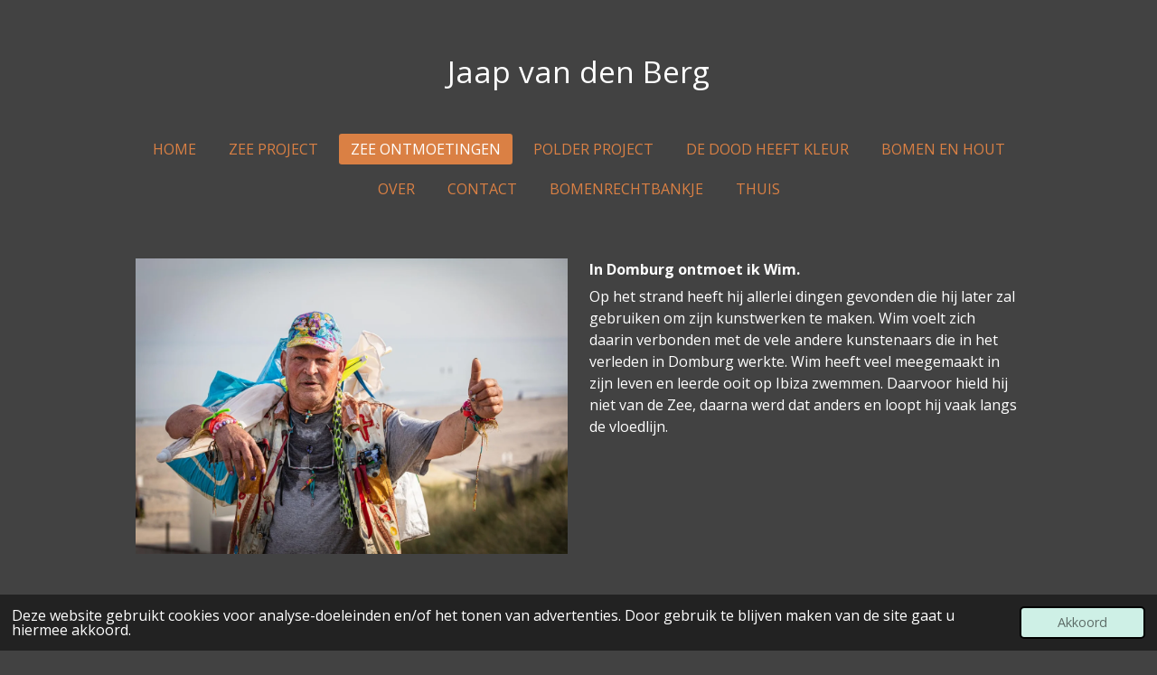

--- FILE ---
content_type: text/html; charset=UTF-8
request_url: https://www.jaapvandenberg.com/zee-ontmoetingen
body_size: 9443
content:
<!DOCTYPE html>
<html lang="nl">
    <head>
        <meta http-equiv="Content-Type" content="text/html; charset=utf-8">
        <meta name="viewport" content="width=device-width, initial-scale=1.0, maximum-scale=5.0">
        <meta http-equiv="X-UA-Compatible" content="IE=edge">
        <link rel="canonical" href="https://www.jaapvandenberg.com/zee-ontmoetingen">
        <meta property="og:title" content="ZEE ONTMOETINGEN | Jaap van den Berg">
        <meta property="og:url" content="https://www.jaapvandenberg.com/zee-ontmoetingen">
        <base href="https://www.jaapvandenberg.com/">
        <meta name="description" property="og:description" content="">
                <script nonce="19b7217959e1c1c9dd840d8aeec95396">
            
            window.JOUWWEB = window.JOUWWEB || {};
            window.JOUWWEB.application = window.JOUWWEB.application || {};
            window.JOUWWEB.application = {"backends":[{"domain":"jouwweb.nl","freeDomain":"jouwweb.site"},{"domain":"webador.com","freeDomain":"webadorsite.com"},{"domain":"webador.de","freeDomain":"webadorsite.com"},{"domain":"webador.fr","freeDomain":"webadorsite.com"},{"domain":"webador.es","freeDomain":"webadorsite.com"},{"domain":"webador.it","freeDomain":"webadorsite.com"},{"domain":"jouwweb.be","freeDomain":"jouwweb.site"},{"domain":"webador.ie","freeDomain":"webadorsite.com"},{"domain":"webador.co.uk","freeDomain":"webadorsite.com"},{"domain":"webador.at","freeDomain":"webadorsite.com"},{"domain":"webador.be","freeDomain":"webadorsite.com"},{"domain":"webador.ch","freeDomain":"webadorsite.com"},{"domain":"webador.ch","freeDomain":"webadorsite.com"},{"domain":"webador.mx","freeDomain":"webadorsite.com"},{"domain":"webador.com","freeDomain":"webadorsite.com"},{"domain":"webador.dk","freeDomain":"webadorsite.com"},{"domain":"webador.se","freeDomain":"webadorsite.com"},{"domain":"webador.no","freeDomain":"webadorsite.com"},{"domain":"webador.fi","freeDomain":"webadorsite.com"},{"domain":"webador.ca","freeDomain":"webadorsite.com"},{"domain":"webador.ca","freeDomain":"webadorsite.com"},{"domain":"webador.pl","freeDomain":"webadorsite.com"},{"domain":"webador.com.au","freeDomain":"webadorsite.com"},{"domain":"webador.nz","freeDomain":"webadorsite.com"}],"editorLocale":"nl-NL","editorTimezone":"Europe\/Amsterdam","editorLanguage":"nl","analytics4TrackingId":"G-E6PZPGE4QM","analyticsDimensions":[],"backendDomain":"www.jouwweb.nl","backendShortDomain":"jouwweb.nl","backendKey":"jouwweb-nl","freeWebsiteDomain":"jouwweb.site","noSsl":false,"build":{"reference":"1379b8e"},"linkHostnames":["www.jouwweb.nl","www.webador.com","www.webador.de","www.webador.fr","www.webador.es","www.webador.it","www.jouwweb.be","www.webador.ie","www.webador.co.uk","www.webador.at","www.webador.be","www.webador.ch","fr.webador.ch","www.webador.mx","es.webador.com","www.webador.dk","www.webador.se","www.webador.no","www.webador.fi","www.webador.ca","fr.webador.ca","www.webador.pl","www.webador.com.au","www.webador.nz"],"assetsUrl":"https:\/\/assets.jwwb.nl","loginUrl":"https:\/\/www.jouwweb.nl\/inloggen","publishUrl":"https:\/\/www.jouwweb.nl\/v2\/website\/2378056\/publish-proxy","adminUserOrIp":false,"pricing":{"plans":{"lite":{"amount":"700","currency":"EUR"},"pro":{"amount":"1200","currency":"EUR"},"business":{"amount":"2400","currency":"EUR"}},"yearlyDiscount":{"price":{"amount":"0","currency":"EUR"},"ratio":0,"percent":"0%","discountPrice":{"amount":"0","currency":"EUR"},"termPricePerMonth":{"amount":"0","currency":"EUR"},"termPricePerYear":{"amount":"0","currency":"EUR"}}},"hcUrl":{"add-product-variants":"https:\/\/help.jouwweb.nl\/hc\/nl\/articles\/28594307773201","basic-vs-advanced-shipping":"https:\/\/help.jouwweb.nl\/hc\/nl\/articles\/28594268794257","html-in-head":"https:\/\/help.jouwweb.nl\/hc\/nl\/articles\/28594336422545","link-domain-name":"https:\/\/help.jouwweb.nl\/hc\/nl\/articles\/28594325307409","optimize-for-mobile":"https:\/\/help.jouwweb.nl\/hc\/nl\/articles\/28594312927121","seo":"https:\/\/help.jouwweb.nl\/hc\/nl\/sections\/28507243966737","transfer-domain-name":"https:\/\/help.jouwweb.nl\/hc\/nl\/articles\/28594325232657","website-not-secure":"https:\/\/help.jouwweb.nl\/hc\/nl\/articles\/28594252935825"}};
            window.JOUWWEB.brand = {"type":"jouwweb","name":"JouwWeb","domain":"JouwWeb.nl","supportEmail":"support@jouwweb.nl"};
                    
                window.JOUWWEB = window.JOUWWEB || {};
                window.JOUWWEB.websiteRendering = {"locale":"nl-NL","timezone":"Europe\/Amsterdam","routes":{"api\/upload\/product-field":"\/_api\/upload\/product-field","checkout\/cart":"\/winkelwagen","payment":"\/bestelling-afronden\/:publicOrderId","payment\/forward":"\/bestelling-afronden\/:publicOrderId\/forward","public-order":"\/bestelling\/:publicOrderId","checkout\/authorize":"\/winkelwagen\/authorize\/:gateway","wishlist":"\/verlanglijst"}};
                                                    window.JOUWWEB.website = {"id":2378056,"locale":"nl-NL","enabled":true,"title":"Jaap van den Berg","hasTitle":true,"roleOfLoggedInUser":null,"ownerLocale":"nl-NL","plan":"pro","freeWebsiteDomain":"jouwweb.site","backendKey":"jouwweb-nl","currency":"EUR","defaultLocale":"nl-NL","url":"https:\/\/www.jaapvandenberg.com\/","homepageSegmentId":9249313,"category":"website","isOffline":false,"isPublished":true,"locales":["nl-NL"],"allowed":{"ads":false,"credits":true,"externalLinks":true,"slideshow":true,"customDefaultSlideshow":true,"hostedAlbums":true,"moderators":true,"mailboxQuota":1,"statisticsVisitors":true,"statisticsDetailed":true,"statisticsMonths":1,"favicon":true,"password":true,"freeDomains":1,"freeMailAccounts":1,"canUseLanguages":false,"fileUpload":true,"legacyFontSize":false,"webshop":true,"products":10,"imageText":false,"search":true,"audioUpload":true,"videoUpload":0,"allowDangerousForms":false,"allowHtmlCode":true,"mobileBar":true,"sidebar":false,"poll":false,"allowCustomForms":true,"allowBusinessListing":true,"allowCustomAnalytics":true,"allowAccountingLink":true,"digitalProducts":false,"sitemapElement":false},"mobileBar":{"enabled":false,"theme":"accent","email":{"active":true},"location":{"active":true},"phone":{"active":true},"whatsapp":{"active":false},"social":{"active":false,"network":"facebook"}},"webshop":{"enabled":false,"currency":"EUR","taxEnabled":false,"taxInclusive":true,"vatDisclaimerVisible":false,"orderNotice":null,"orderConfirmation":null,"freeShipping":false,"freeShippingAmount":"0.00","shippingDisclaimerVisible":false,"pickupAllowed":false,"couponAllowed":false,"detailsPageAvailable":true,"socialMediaVisible":false,"termsPage":null,"termsPageUrl":null,"extraTerms":null,"pricingVisible":true,"orderButtonVisible":true,"shippingAdvanced":false,"shippingAdvancedBackEnd":false,"soldOutVisible":true,"backInStockNotificationEnabled":false,"canAddProducts":true,"nextOrderNumber":1,"allowedServicePoints":[],"sendcloudConfigured":false,"sendcloudFallbackPublicKey":"a3d50033a59b4a598f1d7ce7e72aafdf","taxExemptionAllowed":true,"invoiceComment":null,"emptyCartVisible":false,"minimumOrderPrice":null,"productNumbersEnabled":false,"wishlistEnabled":false,"hideTaxOnCart":false},"isTreatedAsWebshop":false};                            window.JOUWWEB.cart = {"products":[],"coupon":null,"shippingCountryCode":null,"shippingChoice":null,"breakdown":[]};                            window.JOUWWEB.scripts = [];                        window.parent.JOUWWEB.colorPalette = window.JOUWWEB.colorPalette;
        </script>
                <title>ZEE ONTMOETINGEN | Jaap van den Berg</title>
                                                                            <meta property="og:image" content="https&#x3A;&#x2F;&#x2F;primary.jwwb.nl&#x2F;public&#x2F;o&#x2F;m&#x2F;p&#x2F;temp-mymafouskimddylsevtg&#x2F;7sil7y&#x2F;_89a9970-1.jpg&#x3F;enable-io&#x3D;true&amp;enable&#x3D;upscale&amp;fit&#x3D;bounds&amp;width&#x3D;1200">
                    <meta property="og:image" content="https&#x3A;&#x2F;&#x2F;primary.jwwb.nl&#x2F;public&#x2F;o&#x2F;m&#x2F;p&#x2F;temp-mymafouskimddylsevtg&#x2F;81n4dn&#x2F;358a9936.jpg&#x3F;enable-io&#x3D;true&amp;enable&#x3D;upscale&amp;fit&#x3D;bounds&amp;width&#x3D;1200">
                    <meta property="og:image" content="https&#x3A;&#x2F;&#x2F;primary.jwwb.nl&#x2F;public&#x2F;o&#x2F;m&#x2F;p&#x2F;temp-mymafouskimddylsevtg&#x2F;vntry4&#x2F;358a9989.jpg&#x3F;enable-io&#x3D;true&amp;enable&#x3D;upscale&amp;fit&#x3D;bounds&amp;width&#x3D;1200">
                    <meta property="og:image" content="https&#x3A;&#x2F;&#x2F;primary.jwwb.nl&#x2F;public&#x2F;o&#x2F;m&#x2F;p&#x2F;temp-mymafouskimddylsevtg&#x2F;iwe0g3&#x2F;imgp4782.jpg&#x3F;enable-io&#x3D;true&amp;enable&#x3D;upscale&amp;fit&#x3D;bounds&amp;width&#x3D;1200">
                                    <meta name="twitter:card" content="summary_large_image">
                        <meta property="twitter:image" content="https&#x3A;&#x2F;&#x2F;primary.jwwb.nl&#x2F;public&#x2F;o&#x2F;m&#x2F;p&#x2F;temp-mymafouskimddylsevtg&#x2F;7sil7y&#x2F;_89a9970-1.jpg&#x3F;enable-io&#x3D;true&amp;enable&#x3D;upscale&amp;fit&#x3D;bounds&amp;width&#x3D;1200">
                                                    <script src="https://plausible.io/js/script.manual.js" nonce="19b7217959e1c1c9dd840d8aeec95396" data-turbo-track="reload" defer data-domain="shard6.jouwweb.nl"></script>
<link rel="stylesheet" type="text/css" href="https://gfonts.jwwb.nl/css?display=fallback&amp;family=Open+Sans%3A400%2C700%2C400italic%2C700italic" nonce="19b7217959e1c1c9dd840d8aeec95396" data-turbo-track="dynamic">
<script src="https://assets.jwwb.nl/assets/build/website-rendering/nl-NL.js?bust=af8dcdef13a1895089e9" nonce="19b7217959e1c1c9dd840d8aeec95396" data-turbo-track="reload" defer></script>
<script src="https://assets.jwwb.nl/assets/website-rendering/runtime.7bcdd12db7efaf1559ed.js?bust=985bd64258fe2552f2b6" nonce="19b7217959e1c1c9dd840d8aeec95396" data-turbo-track="reload" defer></script>
<script src="https://assets.jwwb.nl/assets/website-rendering/103.3d75ec3708e54af67f50.js?bust=cb0aa3c978e146edbd0d" nonce="19b7217959e1c1c9dd840d8aeec95396" data-turbo-track="reload" defer></script>
<script src="https://assets.jwwb.nl/assets/website-rendering/main.7b15ff6b2f4287394007.js?bust=2fc966c0c4c5eac9a3f4" nonce="19b7217959e1c1c9dd840d8aeec95396" data-turbo-track="reload" defer></script>
<link rel="preload" href="https://assets.jwwb.nl/assets/website-rendering/styles.f78188d346eb1faf64a5.css?bust=7a6e6f2cb6becdc09bb5" as="style">
<link rel="preload" href="https://assets.jwwb.nl/assets/website-rendering/fonts/icons-website-rendering/font/website-rendering.woff2?bust=bd2797014f9452dadc8e" as="font" crossorigin>
<link rel="preconnect" href="https://gfonts.jwwb.nl">
<link rel="stylesheet" type="text/css" href="https://assets.jwwb.nl/assets/website-rendering/styles.f78188d346eb1faf64a5.css?bust=7a6e6f2cb6becdc09bb5" nonce="19b7217959e1c1c9dd840d8aeec95396" data-turbo-track="dynamic">
<link rel="preconnect" href="https://assets.jwwb.nl">
<link rel="stylesheet" type="text/css" href="https://primary.jwwb.nl/public/o/m/p/temp-mymafouskimddylsevtg/style.css?bust=1752587337" nonce="19b7217959e1c1c9dd840d8aeec95396" data-turbo-track="dynamic">    </head>
    <body
        id="top"
        class="jw-is-no-slideshow jw-header-is-text jw-is-segment-page jw-is-frontend jw-is-no-sidebar jw-is-no-messagebar jw-is-no-touch-device jw-is-no-mobile"
                                    data-jouwweb-page="9501412"
                                                data-jouwweb-segment-id="9501412"
                                                data-jouwweb-segment-type="page"
                                                data-template-threshold="1020"
                                                data-template-name="clean"
                            itemscope
        itemtype="https://schema.org/WebPage"
    >
                                    <meta itemprop="url" content="https://www.jaapvandenberg.com/zee-ontmoetingen">
        <div class="jw-background"></div>
        <div class="jw-body">
            <div class="jw-mobile-menu jw-mobile-is-text js-mobile-menu">
            <span class="jw-mobile-menu__button jw-mobile-menu__button--dummy"></span>        <div class="jw-mobile-header jw-mobile-header--text">
        <a            class="jw-mobile-header-content"
                            href="/"
                        >
                                        <div class="jw-mobile-text">
                    <span style="color: #ffffff; font-size: 70%;">Jaap van den Berg</span>                </div>
                    </a>
    </div>

    
            <button
            type="button"
            class="jw-mobile-menu__button jw-mobile-toggle"
            aria-label="Open / sluit menu"
        >
            <span class="jw-icon-burger"></span>
        </button>
    </div>
            <div class="topmenu">
    <header>
        <div class="topmenu-inner js-topbar-content-container">
            <div class="jw-header-logo">
        <div
    class="jw-header jw-header-title-container jw-header-text jw-header-text-toggle"
    data-stylable="true"
>
    <a        id="jw-header-title"
        class="jw-header-title"
                    href="/"
            >
        <span style="color: #ffffff; font-size: 70%;">Jaap van den Berg</span>    </a>
</div>
</div>
            <nav class="menu jw-menu-copy">
                <ul
    id="jw-menu"
    class="jw-menu jw-menu-horizontal"
            >
            <li
    class="jw-menu-item"
>
        <a        class="jw-menu-link"
        href="/"                                            data-page-link-id="9249313"
                            >
                <span class="">
            Home        </span>
            </a>
                </li>
            <li
    class="jw-menu-item"
>
        <a        class="jw-menu-link"
        href="/zee-project"                                            data-page-link-id="9250766"
                            >
                <span class="">
            Zee Project        </span>
            </a>
                </li>
            <li
    class="jw-menu-item jw-menu-is-active"
>
        <a        class="jw-menu-link js-active-menu-item"
        href="/zee-ontmoetingen"                                            data-page-link-id="9501412"
                            >
                <span class="">
            ZEE ONTMOETINGEN        </span>
            </a>
                </li>
            <li
    class="jw-menu-item"
>
        <a        class="jw-menu-link"
        href="/polder-project"                                            data-page-link-id="9250770"
                            >
                <span class="">
            Polder Project        </span>
            </a>
                </li>
            <li
    class="jw-menu-item"
>
        <a        class="jw-menu-link"
        href="/de-dood-heeft-kleur"                                            data-page-link-id="9250771"
                            >
                <span class="">
            de dood heeft kleur        </span>
            </a>
                </li>
            <li
    class="jw-menu-item"
>
        <a        class="jw-menu-link"
        href="/bomen-en-hout"                                            data-page-link-id="20424729"
                            >
                <span class="">
            Bomen en hout        </span>
            </a>
                </li>
            <li
    class="jw-menu-item"
>
        <a        class="jw-menu-link"
        href="/over"                                            data-page-link-id="9250772"
                            >
                <span class="">
            Over        </span>
            </a>
                </li>
            <li
    class="jw-menu-item"
>
        <a        class="jw-menu-link"
        href="/contact"                                            data-page-link-id="9250773"
                            >
                <span class="">
            Contact        </span>
            </a>
                </li>
            <li
    class="jw-menu-item"
>
        <a        class="jw-menu-link"
        href="/bomenrechtbankje"                                            data-page-link-id="23089894"
                            >
                <span class="">
            Bomenrechtbankje        </span>
            </a>
                </li>
            <li
    class="jw-menu-item"
>
        <a        class="jw-menu-link"
        href="/thuis"                                            data-page-link-id="27647074"
                            >
                <span class="">
            THUIS        </span>
            </a>
                </li>
    
    </ul>

    <script nonce="19b7217959e1c1c9dd840d8aeec95396" id="jw-mobile-menu-template" type="text/template">
        <ul id="jw-menu" class="jw-menu jw-menu-horizontal">
                            <li
    class="jw-menu-item"
>
        <a        class="jw-menu-link"
        href="/"                                            data-page-link-id="9249313"
                            >
                <span class="">
            Home        </span>
            </a>
                </li>
                            <li
    class="jw-menu-item"
>
        <a        class="jw-menu-link"
        href="/zee-project"                                            data-page-link-id="9250766"
                            >
                <span class="">
            Zee Project        </span>
            </a>
                </li>
                            <li
    class="jw-menu-item jw-menu-is-active"
>
        <a        class="jw-menu-link js-active-menu-item"
        href="/zee-ontmoetingen"                                            data-page-link-id="9501412"
                            >
                <span class="">
            ZEE ONTMOETINGEN        </span>
            </a>
                </li>
                            <li
    class="jw-menu-item"
>
        <a        class="jw-menu-link"
        href="/polder-project"                                            data-page-link-id="9250770"
                            >
                <span class="">
            Polder Project        </span>
            </a>
                </li>
                            <li
    class="jw-menu-item"
>
        <a        class="jw-menu-link"
        href="/de-dood-heeft-kleur"                                            data-page-link-id="9250771"
                            >
                <span class="">
            de dood heeft kleur        </span>
            </a>
                </li>
                            <li
    class="jw-menu-item"
>
        <a        class="jw-menu-link"
        href="/bomen-en-hout"                                            data-page-link-id="20424729"
                            >
                <span class="">
            Bomen en hout        </span>
            </a>
                </li>
                            <li
    class="jw-menu-item"
>
        <a        class="jw-menu-link"
        href="/over"                                            data-page-link-id="9250772"
                            >
                <span class="">
            Over        </span>
            </a>
                </li>
                            <li
    class="jw-menu-item"
>
        <a        class="jw-menu-link"
        href="/contact"                                            data-page-link-id="9250773"
                            >
                <span class="">
            Contact        </span>
            </a>
                </li>
                            <li
    class="jw-menu-item"
>
        <a        class="jw-menu-link"
        href="/bomenrechtbankje"                                            data-page-link-id="23089894"
                            >
                <span class="">
            Bomenrechtbankje        </span>
            </a>
                </li>
                            <li
    class="jw-menu-item"
>
        <a        class="jw-menu-link"
        href="/thuis"                                            data-page-link-id="27647074"
                            >
                <span class="">
            THUIS        </span>
            </a>
                </li>
            
                    </ul>
    </script>
            </nav>
        </div>
    </header>
</div>
<script nonce="19b7217959e1c1c9dd840d8aeec95396">
    var backgroundElement = document.querySelector('.jw-background');

    JOUWWEB.templateConfig = {
        header: {
            selector: '.topmenu',
            mobileSelector: '.jw-mobile-menu',
            updatePusher: function (height, state) {

                if (state === 'desktop') {
                    // Expose the header height as a custom property so
                    // we can use this to set the background height in CSS.
                    if (backgroundElement && height) {
                        backgroundElement.setAttribute('style', '--header-height: ' + height + 'px;');
                    }
                } else if (state === 'mobile') {
                    $('.jw-menu-clone .jw-menu').css('margin-top', height);
                }
            },
        },
    };
</script>
<div class="main-content">
    
<main class="block-content">
    <div data-section-name="content" class="jw-section jw-section-content jw-responsive">
        <div
    id="jw-element-159210870"
    data-jw-element-id="159210870"
        class="jw-tree-node jw-element jw-strip-root jw-tree-container jw-node-is-first-child jw-node-is-last-child"
>
    <div
    id="jw-element-351899953"
    data-jw-element-id="351899953"
        class="jw-tree-node jw-element jw-strip jw-tree-container jw-strip--default jw-strip--style-color jw-strip--color-default jw-strip--padding-both jw-node-is-first-child jw-strip--primary jw-node-is-last-child"
>
    <div class="jw-strip__content-container"><div class="jw-strip__content jw-responsive">
                    <div
    id="jw-element-159210977"
    data-jw-element-id="159210977"
        class="jw-tree-node jw-element jw-columns jw-tree-container jw-tree-horizontal jw-columns--mode-flex jw-node-is-first-child"
>
    <div
    id="jw-element-159210978"
    data-jw-element-id="159210978"
            style="width: 49.99%"
        class="jw-tree-node jw-element jw-column jw-tree-container jw-node-is-first-child jw-responsive lt480 lt540 lt600 lt640 lt800"
>
    <div
    id="jw-element-159210998"
    data-jw-element-id="159210998"
        class="jw-tree-node jw-element jw-image jw-node-is-first-child jw-node-is-last-child"
>
    <div
    class="jw-intent jw-element-image jw-element-content jw-element-image-is-left jw-element-image--full-width-to-640"
            style="width: 1920px;"
    >
            
        
                <picture
            class="jw-element-image__image-wrapper jw-image-is-square jw-intrinsic"
            style="padding-top: 68.375%;"
        >
                                            <img class="jw-element-image__image jw-intrinsic__item" style="--jw-element-image--pan-x: 0.5; --jw-element-image--pan-y: 0.5;" alt="" src="https://primary.jwwb.nl/public/o/m/p/temp-mymafouskimddylsevtg/_89a9970-1.jpg" srcset="https://primary.jwwb.nl/public/o/m/p/temp-mymafouskimddylsevtg/7sil7y/_89a9970-1.jpg?enable-io=true&amp;width=96 96w, https://primary.jwwb.nl/public/o/m/p/temp-mymafouskimddylsevtg/7sil7y/_89a9970-1.jpg?enable-io=true&amp;width=147 147w, https://primary.jwwb.nl/public/o/m/p/temp-mymafouskimddylsevtg/7sil7y/_89a9970-1.jpg?enable-io=true&amp;width=226 226w, https://primary.jwwb.nl/public/o/m/p/temp-mymafouskimddylsevtg/7sil7y/_89a9970-1.jpg?enable-io=true&amp;width=347 347w, https://primary.jwwb.nl/public/o/m/p/temp-mymafouskimddylsevtg/7sil7y/_89a9970-1.jpg?enable-io=true&amp;width=532 532w, https://primary.jwwb.nl/public/o/m/p/temp-mymafouskimddylsevtg/7sil7y/_89a9970-1.jpg?enable-io=true&amp;width=816 816w, https://primary.jwwb.nl/public/o/m/p/temp-mymafouskimddylsevtg/7sil7y/_89a9970-1.jpg?enable-io=true&amp;width=1252 1252w, https://primary.jwwb.nl/public/o/m/p/temp-mymafouskimddylsevtg/7sil7y/_89a9970-1.jpg?enable-io=true&amp;width=1920 1920w" sizes="auto, min(100vw, 1200px), 100vw" loading="lazy" width="800" height="547">                    </picture>

            </div>
</div></div><div
    id="jw-element-159210980"
    data-jw-element-id="159210980"
            style="width: 50.01%"
        class="jw-tree-node jw-element jw-column jw-tree-container jw-node-is-last-child jw-responsive lt480 lt540 lt600 lt640 lt800"
>
    <div
    id="jw-element-159211045"
    data-jw-element-id="159211045"
        class="jw-tree-node jw-element jw-image-text jw-node-is-first-child jw-node-is-last-child"
>
    <div class="jw-element-imagetext-text">
            <p><strong><span style="color: #ffffff;">In Domburg ontmoet ik Wim.</span></strong></p>
<p><span style="color: #ffffff;">Op het strand heeft hij allerlei dingen gevonden die hij later zal gebruiken om zijn kunstwerken te maken. Wim voelt zich daarin verbonden met de vele andere kunstenaars die in het verleden in Domburg werkte. Wim heeft veel meegemaakt in zijn leven en leerde ooit op Ibiza zwemmen. Daarvoor hield hij niet van de Zee, daarna werd dat anders en loopt hij vaak langs de vloedlijn.</span></p>    </div>
</div></div></div><div
    id="jw-element-159211993"
    data-jw-element-id="159211993"
        class="jw-tree-node jw-element jw-spacer"
>
    <div
    class="jw-element-spacer-container "
    style="height: 50px"
>
    </div>
</div><div
    id="jw-element-159211976"
    data-jw-element-id="159211976"
        class="jw-tree-node jw-element jw-columns jw-tree-container jw-tree-horizontal jw-columns--mode-flex"
>
    <div
    id="jw-element-159211977"
    data-jw-element-id="159211977"
            style="width: 49.99%"
        class="jw-tree-node jw-element jw-column jw-tree-container jw-node-is-first-child jw-responsive lt480 lt540 lt600 lt640 lt800"
>
    <div
    id="jw-element-159212010"
    data-jw-element-id="159212010"
        class="jw-tree-node jw-element jw-image jw-node-is-first-child jw-node-is-last-child"
>
    <div
    class="jw-intent jw-element-image jw-element-content jw-element-image-is-left jw-element-image--full-width-to-640"
            style="width: 1920px;"
    >
            
        
                <picture
            class="jw-element-image__image-wrapper jw-image-is-square jw-intrinsic"
            style="padding-top: 63.5795%;"
        >
                                            <img class="jw-element-image__image jw-intrinsic__item" style="--jw-element-image--pan-x: 0.5; --jw-element-image--pan-y: 0.5;" alt="" src="https://primary.jwwb.nl/public/o/m/p/temp-mymafouskimddylsevtg/358a9936.jpg" srcset="https://primary.jwwb.nl/public/o/m/p/temp-mymafouskimddylsevtg/81n4dn/358a9936.jpg?enable-io=true&amp;width=96 96w, https://primary.jwwb.nl/public/o/m/p/temp-mymafouskimddylsevtg/81n4dn/358a9936.jpg?enable-io=true&amp;width=147 147w, https://primary.jwwb.nl/public/o/m/p/temp-mymafouskimddylsevtg/81n4dn/358a9936.jpg?enable-io=true&amp;width=226 226w, https://primary.jwwb.nl/public/o/m/p/temp-mymafouskimddylsevtg/81n4dn/358a9936.jpg?enable-io=true&amp;width=347 347w, https://primary.jwwb.nl/public/o/m/p/temp-mymafouskimddylsevtg/81n4dn/358a9936.jpg?enable-io=true&amp;width=532 532w, https://primary.jwwb.nl/public/o/m/p/temp-mymafouskimddylsevtg/81n4dn/358a9936.jpg?enable-io=true&amp;width=816 816w, https://primary.jwwb.nl/public/o/m/p/temp-mymafouskimddylsevtg/81n4dn/358a9936.jpg?enable-io=true&amp;width=1252 1252w, https://primary.jwwb.nl/public/o/m/p/temp-mymafouskimddylsevtg/81n4dn/358a9936.jpg?enable-io=true&amp;width=1920 1920w" sizes="auto, min(100vw, 1200px), 100vw" loading="lazy" width="799" height="508">                    </picture>

            </div>
</div></div><div
    id="jw-element-159211979"
    data-jw-element-id="159211979"
            style="width: 50.01%"
        class="jw-tree-node jw-element jw-column jw-tree-container jw-node-is-last-child jw-responsive lt480 lt540 lt600 lt640 lt800"
>
    <div
    id="jw-element-159212064"
    data-jw-element-id="159212064"
        class="jw-tree-node jw-element jw-image-text jw-node-is-first-child jw-node-is-last-child"
>
    <div class="jw-element-imagetext-text">
            <p><strong>Vlak voor de haven van Breskens ontmoet ik Edith.</strong></p>
<p>Als Edith aan Zee is gebeurd er veel met haar. Kwetsbaarheid in haar wordt kracht en de aanwezige bezieling wordt zichtbaar. Edith werkt als kunstenaar vaak aan Zee. Ze zegt dat de beweging en transparantie van het water en de oneindigheid van die zelfde Zee maakt de zwaarte licht. De verf verbindt zich met haar gevoeligheid en wordt tot beelden omgezet.</p>
<p>&nbsp;</p>
<p>&nbsp;</p>    </div>
</div></div></div><div
    id="jw-element-159212884"
    data-jw-element-id="159212884"
        class="jw-tree-node jw-element jw-spacer"
>
    <div
    class="jw-element-spacer-container "
    style="height: 50px"
>
    </div>
</div><div
    id="jw-element-159212888"
    data-jw-element-id="159212888"
        class="jw-tree-node jw-element jw-columns jw-tree-container jw-tree-horizontal jw-columns--mode-flex"
>
    <div
    id="jw-element-159212889"
    data-jw-element-id="159212889"
            style="width: 49.99%"
        class="jw-tree-node jw-element jw-column jw-tree-container jw-node-is-first-child jw-responsive lt480 lt540 lt600 lt640 lt800"
>
    <div
    id="jw-element-159212903"
    data-jw-element-id="159212903"
        class="jw-tree-node jw-element jw-image jw-node-is-first-child jw-node-is-last-child"
>
    <div
    class="jw-intent jw-element-image jw-element-content jw-element-image-is-left jw-element-image--full-width-to-640"
            style="width: 1920px;"
    >
            
        
                <picture
            class="jw-element-image__image-wrapper jw-image-is-square jw-intrinsic"
            style="padding-top: 54.7619%;"
        >
                                            <img class="jw-element-image__image jw-intrinsic__item" style="--jw-element-image--pan-x: 0.5; --jw-element-image--pan-y: 0.5;" alt="" src="https://primary.jwwb.nl/public/o/m/p/temp-mymafouskimddylsevtg/358a9989.jpg" srcset="https://primary.jwwb.nl/public/o/m/p/temp-mymafouskimddylsevtg/vntry4/358a9989.jpg?enable-io=true&amp;width=96 96w, https://primary.jwwb.nl/public/o/m/p/temp-mymafouskimddylsevtg/vntry4/358a9989.jpg?enable-io=true&amp;width=147 147w, https://primary.jwwb.nl/public/o/m/p/temp-mymafouskimddylsevtg/vntry4/358a9989.jpg?enable-io=true&amp;width=226 226w, https://primary.jwwb.nl/public/o/m/p/temp-mymafouskimddylsevtg/vntry4/358a9989.jpg?enable-io=true&amp;width=347 347w, https://primary.jwwb.nl/public/o/m/p/temp-mymafouskimddylsevtg/vntry4/358a9989.jpg?enable-io=true&amp;width=532 532w, https://primary.jwwb.nl/public/o/m/p/temp-mymafouskimddylsevtg/vntry4/358a9989.jpg?enable-io=true&amp;width=816 816w, https://primary.jwwb.nl/public/o/m/p/temp-mymafouskimddylsevtg/vntry4/358a9989.jpg?enable-io=true&amp;width=1252 1252w, https://primary.jwwb.nl/public/o/m/p/temp-mymafouskimddylsevtg/vntry4/358a9989.jpg?enable-io=true&amp;width=1920 1920w" sizes="auto, min(100vw, 1200px), 100vw" loading="lazy" width="798" height="437">                    </picture>

            </div>
</div></div><div
    id="jw-element-159212891"
    data-jw-element-id="159212891"
            style="width: 50.01%"
        class="jw-tree-node jw-element jw-column jw-tree-container jw-node-is-last-child jw-responsive lt480 lt540 lt600 lt640 lt800"
>
    <div
    id="jw-element-159212957"
    data-jw-element-id="159212957"
        class="jw-tree-node jw-element jw-image-text jw-node-is-first-child jw-node-is-last-child"
>
    <div class="jw-element-imagetext-text">
            <p><strong>Op het strand van Vrouwenpolder ontmoet ik Arlieneke.</strong></p>
<p>Vier jaar geleden was ik op en leeg<br />Mijn man bracht me naar Zee<br />Het was een week alleen<br />In mij was veel pijn en meer ongemak<br />Te ziek om op te staan en uitzingen van die pijn<br />Hoe de dag moest beginnen wist ik niet</p>
<p>Uiteindelijk liep ik toch over zand en strand<br />Ik ontdekte nieuw land aan Zee<br />En dat was er ook voor mij.<br />Op die eerste dag zocht ik naar een toren<br />Aan zijn voet werd ik gestreeld door de wind<br />Zo begon de heling via mijn huid naar binnen<br />Opnieuw was de Zee er ook voor mij</p>
<p>Ooit was ik zeven toen mijn opa overleed<br />Er was een grote kamer met veel verdriet<br />Ik ontsnapte en liep naar de boulevard van Katwijk<br />Daar was het storm en vond ook mijn verdriet zijn ruimte</p>
<p>Nu geeft mijn gevoel antwoord op die Zee<br />Als de golven zacht komen wordt ik zacht<br />Als er grote golven zijn voel ik de energie<br />Daar wordt ik blij van en ga zingen<br />De Zee lost niets op en toch gaan de muizen weg<br />Soms is er ook opeens een ingeving<br />Heel vaak ben ik na het bezoek aan Zee licht en helder</p>
<p>&nbsp;</p>    </div>
</div></div></div><div
    id="jw-element-159213166"
    data-jw-element-id="159213166"
        class="jw-tree-node jw-element jw-spacer"
>
    <div
    class="jw-element-spacer-container "
    style="height: 50px"
>
    </div>
</div><div
    id="jw-element-159213175"
    data-jw-element-id="159213175"
        class="jw-tree-node jw-element jw-columns jw-tree-container jw-tree-horizontal jw-columns--mode-flex jw-node-is-last-child"
>
    <div
    id="jw-element-159213176"
    data-jw-element-id="159213176"
            style="width: 49.99%"
        class="jw-tree-node jw-element jw-column jw-tree-container jw-node-is-first-child jw-responsive lt480 lt540 lt600 lt640 lt800"
>
    <div
    id="jw-element-159213195"
    data-jw-element-id="159213195"
        class="jw-tree-node jw-element jw-image jw-node-is-first-child jw-node-is-last-child"
>
    <div
    class="jw-intent jw-element-image jw-element-content jw-element-image-is-left jw-element-image--full-width-to-640"
            style="width: 1920px;"
    >
            
        
                <picture
            class="jw-element-image__image-wrapper jw-image-is-square jw-intrinsic"
            style="padding-top: 64.375%;"
        >
                                            <img class="jw-element-image__image jw-intrinsic__item" style="--jw-element-image--pan-x: 0.5; --jw-element-image--pan-y: 0.5;" alt="" src="https://primary.jwwb.nl/public/o/m/p/temp-mymafouskimddylsevtg/imgp4782.jpg" srcset="https://primary.jwwb.nl/public/o/m/p/temp-mymafouskimddylsevtg/iwe0g3/imgp4782.jpg?enable-io=true&amp;width=96 96w, https://primary.jwwb.nl/public/o/m/p/temp-mymafouskimddylsevtg/iwe0g3/imgp4782.jpg?enable-io=true&amp;width=147 147w, https://primary.jwwb.nl/public/o/m/p/temp-mymafouskimddylsevtg/iwe0g3/imgp4782.jpg?enable-io=true&amp;width=226 226w, https://primary.jwwb.nl/public/o/m/p/temp-mymafouskimddylsevtg/iwe0g3/imgp4782.jpg?enable-io=true&amp;width=347 347w, https://primary.jwwb.nl/public/o/m/p/temp-mymafouskimddylsevtg/iwe0g3/imgp4782.jpg?enable-io=true&amp;width=532 532w, https://primary.jwwb.nl/public/o/m/p/temp-mymafouskimddylsevtg/iwe0g3/imgp4782.jpg?enable-io=true&amp;width=816 816w, https://primary.jwwb.nl/public/o/m/p/temp-mymafouskimddylsevtg/iwe0g3/imgp4782.jpg?enable-io=true&amp;width=1252 1252w, https://primary.jwwb.nl/public/o/m/p/temp-mymafouskimddylsevtg/iwe0g3/imgp4782.jpg?enable-io=true&amp;width=1920 1920w" sizes="auto, min(100vw, 1200px), 100vw" loading="lazy" width="800" height="515">                    </picture>

            </div>
</div></div><div
    id="jw-element-159213178"
    data-jw-element-id="159213178"
            style="width: 50.01%"
        class="jw-tree-node jw-element jw-column jw-tree-container jw-node-is-last-child jw-responsive lt480 lt540 lt600 lt640 lt800"
>
    <div
    id="jw-element-159213289"
    data-jw-element-id="159213289"
        class="jw-tree-node jw-element jw-image-text jw-node-is-first-child jw-node-is-last-child"
>
    <div class="jw-element-imagetext-text">
            <p><strong>Hein ontmoet ik bij Zee in de buurt van Cadzand.</strong></p>
<p>Wordt aan Zee niet iedereen weer kind? Vroeger was ik als kind niet weg te krijgen bij de Zee. Mijn moeder moest echt haar best doen. Ik bleef zwaaien en afscheid nemen van de Zee, gehuld in de oranje gloed van de ondergaande zon. Ook als ik nu langs de Zee loop luister ik intens naar het geluid van eb en vloed. Van de golven die in toon veranderen als de vloed overgaat in eb en andersom. Het tij keert dan en even is het stil, waarna het geluid van de golven weer toeneemt.</p>
<p>Wij komen voort uit de Zee en zijn niet heel veel anders dan de vissen. Net als de golven zullen we ook weer verzinken in de grote Zee. Ik identificeer me vaak aan de rand van het land op het strand, met de golven die op het strand stukslaan en weer terugkeren naar het grotere geheel van de Zee.</p>
<p>Aan Zee kom ik weer tot rust omdat ik vaak in contact kom met de rust onder het oppervlak van mijn mens-zijn en ik op een diepere laag in mijzelf, mijn oorsprong bereik. Daarna kost het me ook nu nog moeite om de Zee en de ondergaande zon achter me te laten en naar &lsquo;huis&rsquo; te gaan.</p>    </div>
</div></div></div></div></div></div></div>            </div>
</main>
    </div>
<footer class="block-footer">
    <div
        data-section-name="footer"
        class="jw-section jw-section-footer jw-responsive"
    >
                <div class="jw-strip jw-strip--default jw-strip--style-color jw-strip--primary jw-strip--color-default jw-strip--padding-both"><div class="jw-strip__content-container"><div class="jw-strip__content jw-responsive">            <div
    id="jw-element-211821247"
    data-jw-element-id="211821247"
        class="jw-tree-node jw-element jw-simple-root jw-tree-container jw-node-is-first-child jw-node-is-last-child"
>
    <div
    id="jw-element-306734804"
    data-jw-element-id="306734804"
        class="jw-tree-node jw-element jw-spacer jw-node-is-first-child"
>
    <div
    class="jw-element-spacer-container "
    style="height: 12.000000953674px"
>
    </div>
</div><div
    id="jw-element-306735173"
    data-jw-element-id="306735173"
        class="jw-tree-node jw-element jw-spacer jw-node-is-last-child"
>
    <div
    class="jw-element-spacer-container "
    style="height: 17px"
>
    </div>
</div></div>                            <div class="jw-credits clear">
                    <div class="jw-credits-owner">
                        <div id="jw-footer-text">
                            <div class="jw-footer-text-content">
                                                            </div>
                        </div>
                    </div>
                    <div class="jw-credits-right">
                                                <div id="jw-credits-tool">
    <small>
        Powered by <a href="https://www.jouwweb.nl" rel="">JouwWeb</a>    </small>
</div>
                    </div>
                </div>
                    </div></div></div>    </div>
</footer>
            
<div class="jw-bottom-bar__container">
    </div>
<div class="jw-bottom-bar__spacer">
    </div>

            <div id="jw-variable-loaded" style="display: none;"></div>
            <div id="jw-variable-values" style="display: none;">
                                    <span data-jw-variable-key="background-color" class="jw-variable-value-background-color"></span>
                                    <span data-jw-variable-key="background" class="jw-variable-value-background"></span>
                                    <span data-jw-variable-key="font-family" class="jw-variable-value-font-family"></span>
                                    <span data-jw-variable-key="paragraph-color" class="jw-variable-value-paragraph-color"></span>
                                    <span data-jw-variable-key="paragraph-link-color" class="jw-variable-value-paragraph-link-color"></span>
                                    <span data-jw-variable-key="paragraph-font-size" class="jw-variable-value-paragraph-font-size"></span>
                                    <span data-jw-variable-key="heading-color" class="jw-variable-value-heading-color"></span>
                                    <span data-jw-variable-key="heading-link-color" class="jw-variable-value-heading-link-color"></span>
                                    <span data-jw-variable-key="heading-font-size" class="jw-variable-value-heading-font-size"></span>
                                    <span data-jw-variable-key="heading-font-family" class="jw-variable-value-heading-font-family"></span>
                                    <span data-jw-variable-key="menu-text-color" class="jw-variable-value-menu-text-color"></span>
                                    <span data-jw-variable-key="menu-text-link-color" class="jw-variable-value-menu-text-link-color"></span>
                                    <span data-jw-variable-key="menu-text-font-size" class="jw-variable-value-menu-text-font-size"></span>
                                    <span data-jw-variable-key="menu-font-family" class="jw-variable-value-menu-font-family"></span>
                                    <span data-jw-variable-key="menu-capitalize" class="jw-variable-value-menu-capitalize"></span>
                                    <span data-jw-variable-key="website-size" class="jw-variable-value-website-size"></span>
                                    <span data-jw-variable-key="content-color" class="jw-variable-value-content-color"></span>
                                    <span data-jw-variable-key="accent-color" class="jw-variable-value-accent-color"></span>
                                    <span data-jw-variable-key="footer-text-color" class="jw-variable-value-footer-text-color"></span>
                                    <span data-jw-variable-key="footer-text-link-color" class="jw-variable-value-footer-text-link-color"></span>
                                    <span data-jw-variable-key="footer-text-font-size" class="jw-variable-value-footer-text-font-size"></span>
                            </div>
        </div>
                            <script nonce="19b7217959e1c1c9dd840d8aeec95396" type="application/ld+json">[{"@context":"https:\/\/schema.org","@type":"Organization","url":"https:\/\/www.jaapvandenberg.com\/","name":"Jaap van den Berg"}]</script>
                <script nonce="19b7217959e1c1c9dd840d8aeec95396">window.JOUWWEB = window.JOUWWEB || {}; window.JOUWWEB.experiment = {"enrollments":{},"defaults":{"only-annual-discount-restart":"3months-50pct","ai-homepage-structures":"on","checkout-shopping-cart-design":"on","ai-page-wizard-ui":"on"}};</script>        <script nonce="19b7217959e1c1c9dd840d8aeec95396">
            window.JOUWWEB = window.JOUWWEB || {};
            window.JOUWWEB.cookieConsent = {"theme":"jw","showLink":false,"content":{"message":"Deze website gebruikt cookies voor analyse-doeleinden en\/of het tonen van advertenties. Door gebruik te blijven maken van de site gaat u hiermee akkoord.","dismiss":"Akkoord"},"autoOpen":true,"cookie":{"name":"cookieconsent_status"}};
        </script>
<script nonce="19b7217959e1c1c9dd840d8aeec95396">window.plausible = window.plausible || function() { (window.plausible.q = window.plausible.q || []).push(arguments) };plausible('pageview', { props: {website: 2378056 }});</script>                                </body>
</html>
